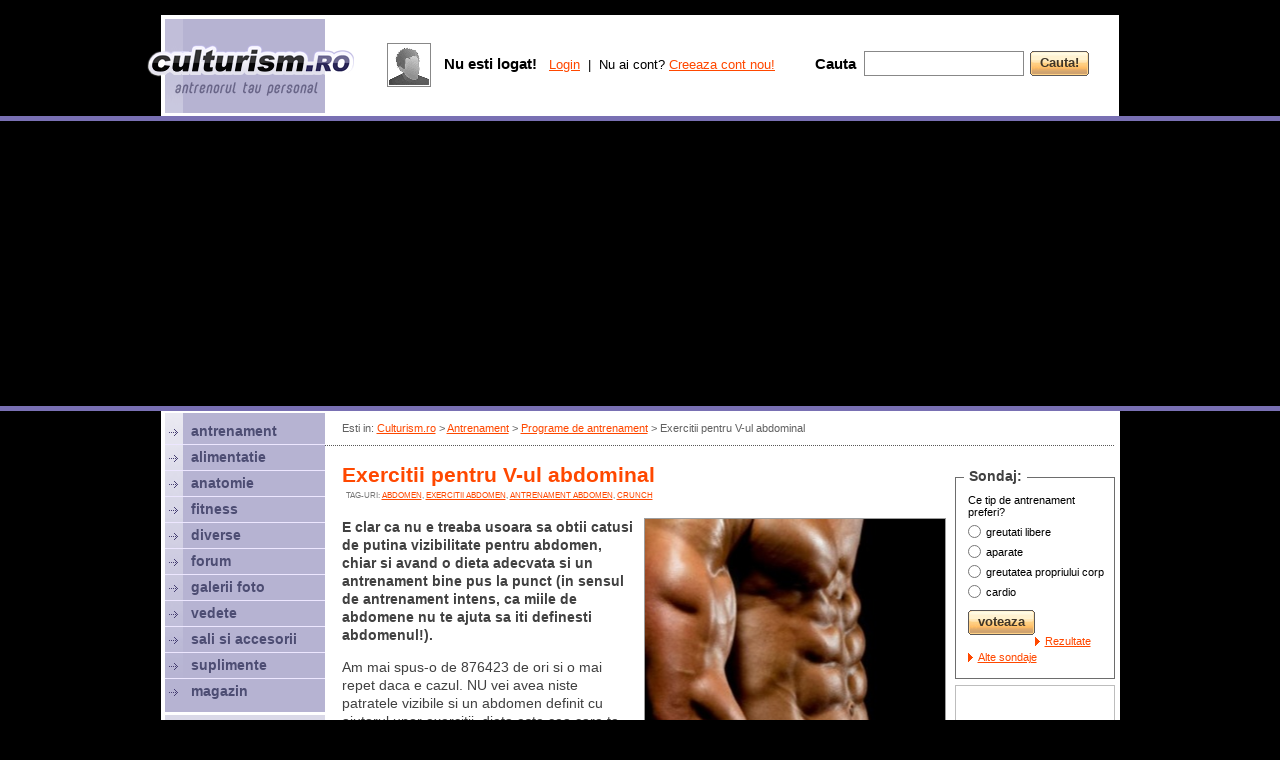

--- FILE ---
content_type: text/html; charset=iso-8859-2
request_url: https://www.culturism.ro/fitness/exercitii-pentru-v-ul-abdominal.html
body_size: 30606
content:
<!DOCTYPE html PUBLIC "-//W3C//DTD XHTML 1.0 Strict//EN" "https://www.w3.org/TR/xhtml1/DTD/xhtml1-strict.dtd">
<html>
  <head>
    <title>Exercitii pentru V-ul abdominal</title>
    <link rel="stylesheet" type="text/css" href="/_skins/cult/style.css" />
    <link rel="stylesheet" type="text/css" href="/_skins/cult/style2.css" />
    <script type="text/javascript" src="/_js/functions.js"></script>
    <script type="text/javascript" src="/_js/jquery-1.4.2.min.js"></script>  
    <script type="text/javascript" src="/_js/ajax.js"></script>
    <script type="text/javascript">
      var _gaq = _gaq || [];
      _gaq.push(['_setAccount', 'UA-82650-27']);
      _gaq.push(['_trackPageview']);

      (function() {
        var ga = document.createElement('script'); ga.type = 'text/javascript'; ga.async = true;
        ga.src = ('https:' == document.location.protocol ? 'https://ssl' : 'http://www') + '.google-analytics.com/ga.js';
        var s = document.getElementsByTagName('script')[0]; s.parentNode.insertBefore(ga, s);
      })();
    </script>


    <script async src="//pagead2.googlesyndication.com/pagead/js/adsbygoogle.js"></script>
    <script>
      (adsbygoogle = window.adsbygoogle || []).push({
        google_ad_client: "ca-pub-4756132367504951",
        enable_page_level_ads: true
      });
    </script>
    
  </head>
  <body>

  
      
  <div id="top">
    <div class="sus"><br/><!-- culturism stiri galerii foto antrenament exercitii culturism fitness alimentatie--></div>
  </div>

  

  <div id="culturism"><div class="culturism">

  <div id="right">
    <div class="nav">Esti in: <a href="/" id="gri">Culturism.ro</a> > <a href="/fitness/antrenament" id="gri">Antrenament</a> > <a href="/fitness/programe-de-antrenament" id="gri">Programe de antrenament</a> > Exercitii pentru V-ul abdominal</div>
    <hr class="hr"/>
    <div class="banner_top2">
<script type="text/javascript"><!--
google_ad_client = "ca-pub-4756132367504951";
/* Culturism 728x15 sus */
google_ad_slot = "4584535614";
google_ad_width = 728;
google_ad_height = 15;
//-->
</script>
<script type="text/javascript"
src="http://pagead2.googlesyndication.com/pagead/show_ads.js">
</script>
</div>

    <div id="content">
      <table cellpadding="0" cellspacing="0" width="100%">
        <tr><td valign="top">
        
          <!-- start page -->


  

  
    <h1>Exercitii pentru V-ul abdominal</h1>
    <div class="smallu p11">Tag-uri: <a href="/antrenament/tag-abdomen.html" title="abdomen">abdomen</a>, <a href="/antrenament/tag-exercitii_abdomen.html" title="exercitii abdomen">exercitii abdomen</a>, <a href="/antrenament/tag-antrenament_abdomen.html" title="antrenament abdomen">antrenament abdomen</a>, <a href="/antrenament/tag-crunch.html" title="crunch">crunch</a></div>

    <div class="fb-share-button" data-href="http://www.culturism.ro/fitness/exercitii-pentru-v-ul-abdominal.html" data-type="button" style="margin-top:10px"></div>

    
      <div style="clear:both; margin-top:10px">
    

    
      <!---->
      <div style="float:right; width:310px">
        <!---->
                <a href="/_pics/articles/original/cm8wkz79q4.jpg" class="border_gri" style="background:url(/_pics/articles/thumbs3/cm8wkz79q4.jpg) no-repeat 50% 35%; margin:0px 0px 10px 10px; width:300px; height:300px; display:block" target="_blank"></a>
        <img src="/_pics/articles/thumbs3/cm8wkz79q4.jpg" style="display:none">
        
                <a href="/magazin/bicicleta-exercitii-kettler-cycle-m-la.html" class="articlesInlineProduct">
          <img src="/_pics/articles/l6cp9prbtq.jpg" class="articlesInlineProductPic">
          <div class="articlesInlineProductButton">Comanda online!</div>
          <div class="articlesInlineProductLogo">
            <img src="/_banners/kettler/kettlerLogo300x250.png">
            <div>Reducere 15%</div><div>cu codul</div><div>Culturism15</div>
          </div>
          <div class="articlesInlineProductTitle">Bicicleta exercitii KETTLER CYCLE M-LA</div>
        </a>
      
      
        <!---->
      </div>
      <!---->
      
      
      
    

    <p><strong>E clar ca nu e treaba usoara sa obtii catusi de putina vizibilitate pentru abdomen, chiar si avand o dieta adecvata si un antrenament bine pus la punct (in sensul de antrenament intens, ca miile de abdomene nu te ajuta sa iti definesti abdomenul!). </strong></p>
<p>Am mai spus-o de 876423 de ori si o mai repet daca e cazul. NU vei avea niste patratele vizibile si un abdomen definit cu ajutorul unor exercitii, dieta este cea care te ajuta sa obtii acel rezultat. Si nici macar niste alimente in mod deosebit, cat deficitul caloric, care te conduce spre scaderea in greutate corporala si a nivelului de grasime cu care iti este acoperit corpul.</p>
<p>Retine ca atata timp cat ai prea multa grasime corporala, poti sa faci tu exercitiile cele mai complicate si intense exercitii pentru abdomen ca tot nu se vor vedea rezultate. Este adevarat insa, ca poti lucra abdomenul pentru a creste muschii din zona respectiva si iti poti permite sa fii ceva mai &ldquo;acoperit&rdquo;. Asta pe langa a fi important oricum sa iti lucrezi abdomenul ca parte de baza a <a title="exercitii core" href="../antrenament/exercitii-pentru-intarirea-zonei-de-core-abdomen-zona-lombara-fesieri.html" target="_blank">zonei de core</a>.</p>
<p>Dar dupa ce am reluat notiunile de baza despre antrenamentul abdomenului si despre cum sa il scoti in evidenta, sa vorbim, pentru a doua oara, despre abdomenul inferior, pentru ca vad foarte mult interes pentru acel <a title="abdomen inferior" href="../antrenament/exercitii-pentru-v-ul-abdomenului-inferior.html" target="_blank">V abdominal</a>.</p>
<h2>Antrenament pentru V-ul abdominal</h2>
<p>Executa exercitiile ca parte a antrenamentului pentru abdomen, de doua ori pe saptamana. Fa 15-20 de secunde pauza intre seturi, luand pauza 60 de secunde intre exercitii.</p>
<p>Crunch invers la TRX &ndash; 5 seturi * 15, 12, 10, 10, 10, 10 repetari</p>
<p>Rasuciri de trunchi la banca declinata &ndash; 5* 12 (6 repetari pe fiecare parte)</p>
<p>Ridicari de picioare din atarnat &ndash; 5* 12-15</p>

    
      </div><hr/><p class="p9"></p><span class="floatright smallu font12">publicat de <a href="/cont/profile/shift">shift</a></span>
      <iframe src="//www.facebook.com/plugins/like.php?href=http%3A%2F%2Fwww.facebook.com%2Fculturism.ro&amp;send=false&amp;layout=standard&amp;width=450&amp;show_faces=false&amp;action=like&amp;colorscheme=light&amp;font=verdana&amp;height=35&amp;appId=213357772037619" scrolling="no" frameborder="0" style="border:none; overflow:hidden; width:450px; height:35px;" allowTransparency="true"></iframe><br/><p class="p9"></p>
      
      <table width="100%" cellpadding="0" cellspacing="0">
        <tr><td>
                     <a href="/antrenament/circuit-de-exercitii-pentru-abdomen.html" class="rel-img" target="_blank" style="background-image:url(/_pics/articles/thumbs/2c816dy7wn.png)">&nbsp;</a>
           <div class="rel-title"><a href="/antrenament/circuit-de-exercitii-pentru-abdomen.html" target="_blank"><b>Circuit de exercitii pentru abdomen</b></a><br/><p class="p7"></p>
           <div class="rel-text">Noua mea pasiune, izvorata dintr-o frustrare probabil, se pare ca sunt antrenamentele ...</div>
           <div class="clearboth"></div><p class="p13"></p>
                     <a href="/antrenament/exercitii-pentru-abdomen-bune-de-lucrat-acasa-sau-la-sala.html" class="rel-img" target="_blank" style="background-image:url(/_pics/articles/thumbs/fpt4zp2s9l.jpg)">&nbsp;</a>
           <div class="rel-title"><a href="/antrenament/exercitii-pentru-abdomen-bune-de-lucrat-acasa-sau-la-sala.html" target="_blank"><b>Exercitii pentru abdomen bune de lucrat acasa sau ...</b></a><br/><p class="p7"></p>
           <div class="rel-text">A inceput nebunia cu "vreau sa-mi definesc abdomenul", lucru absolut natural avand in ...</div>
           <div class="clearboth"></div><p class="p13"></p>
                     <a href="/antrenament/antrenament-hardcore-pentru-abdomen.html" class="rel-img" target="_blank" style="background-image:url(/_pics/articles/thumbs/q3g05slcnb.jpg)">&nbsp;</a>
           <div class="rel-title"><a href="/antrenament/antrenament-hardcore-pentru-abdomen.html" target="_blank"><b>Antrenament hardcore pentru abdomen</b></a><br/><p class="p7"></p>
           <div class="rel-text">Daca as avea 1 leu pentru fiecare data in care am fost intrebata cum se antreneaza ...</div>
           <div class="clearboth"></div><p class="p13"></p>
          
  
          
  
          
        </td><td width="13"></td><td>
<!--      include file="_banner_g2.htm"-->
          
          <a href="http://www.cadereaparului.ro/consultatie-online.html" target="_blank" title="totul despre caderea parului si oferte pret implant de par"><img src="/_banners/banner-implant-clinici.gif" /></a>

        </td></tr>
      </table>


      <br/>
      



<a name="comments"></a>








<script type="text/javascript">

function checkcommentsform(obj) {
 if (obj.content.value) return true;
  else { alert ('Nu ai scris comentariul!'); return false; }
}

</script>



<a name="post"></a><span style="font-size:15px; font-weight:bold">Posteaza un comentariu</span><br><p class="p11"></p>
<form method="POST" action="/fitness/exercitii-pentru-v-ul-abdominal.html?todo=postcomment#comments" onsubmit="return checkcommentsform(this);">
<table cellpadding=0 cellspacing=0 width=100%>
  <tr><td width=100 height=25><b>Autor</b></td><td><input type="text" name="author" size=20 style="width:295px; padding-left:5px; height:24px; margin:10px 0px; border:1px solid #848484" value="Anonim"></td></tr>
  <tr><td><b>Comentariu</b></td><td><textarea name="content" style="width:300px; height:100px; border:1px solid #848484"></textarea></td></tr>

  
    <tr><td height=5></td></tr>
    <tr>
      <td height=25 valign=top><b>Verificare</b> &nbsp;</td>
      <td>
        Introdu cu grija caracterele din imaginea de mai jos.<br/>
        
        <input type="text" name="captcha" size=5 maxlength=5 style="height:25px; margin:10px 0px; border:1px solid #848484"><br><br><img src="/_captcha2.php"><br>
      </td>
    </tr>
  

  <tr><td></td><td><br><table cellpadding=0 cellspacing=0><td><span class="button"><input type="submit" value="ok"></span></td></table></td></tr>
</table>
</form>
<br/><hr/>



      <br/>
      
      <table width="100%" cellpadding=0 cellspacing=0>
        <tr><td valign=top width=300 style="padding-top:4px">
          <script type="text/javascript"><!--
          google_ad_client = "ca-pub-4756132367504951";
          /* Culturism.ro 300x250 */
          google_ad_slot = "8490866553";
          google_ad_width = 300;
          google_ad_height = 250;
          //-->
          </script>
          <script type="text/javascript"
          src="http://pagead2.googlesyndication.com/pagead/show_ads.js">
          </script>
        </td>
        <td width=13></td>
        <td valign=top>
                     <a href="https://www.fitbody.ro/exercitii-pentru-arderea-grasimii-de-pe-burta.html" class="rel-img" target="_blank" style="background-image:url(https://www.fitbody.ro/_pics/articles/thumbs/exercitii-abdomen-plat-YHSo.jpg)">&nbsp;</a>
           <div class="rel-title"><a href="https://www.fitbody.ro/exercitii-pentru-arderea-grasimii-de-pe-burta.html" target="_blank"><b>Exercitii pentru arderea grasimii de pe burta</b></a><br/><p class="p7"></p>
           <div class="rel-text">Grasimea abdominala reprezinta in general o combinatie intre grasime subcutanata si grasime ...</div>
           <div class="clearboth"></div><p class="p13"></p>
                     <a href="https://www.fitbody.ro/antrenamente-scurte-pentru-acasa.html" class="rel-img" target="_blank" style="background-image:url(https://www.fitbody.ro/_pics/articles/thumbs/antrenament-intens-x1Cq.jpg)">&nbsp;</a>
           <div class="rel-title"><a href="https://www.fitbody.ro/antrenamente-scurte-pentru-acasa.html" target="_blank"><b>Antrenamente scurte pentru acasa</b></a><br/><p class="p7"></p>
           <div class="rel-text">Fiind si eu pe fuga in anumite zile, dar avand si chef de niste miscare, mi-am dat seama ca nu ...</div>
           <div class="clearboth"></div><p class="p13"></p>
                     <a href="https://www.fitbody.ro/circuit-de-exercitii-pentru-un-abdomen-plat.html" class="rel-img" target="_blank" style="background-image:url(https://www.fitbody.ro/_pics/articles/thumbs/abdomen-plat-Jkvm.jpg)">&nbsp;</a>
           <div class="rel-title"><a href="https://www.fitbody.ro/circuit-de-exercitii-pentru-un-abdomen-plat.html" target="_blank"><b>Circuit de exercitii pentru un abdomen plat</b></a><br/><p class="p7"></p>
           <div class="rel-text">Dupa ce ti-am oferit acele modele de antrenamente scurte si intense, am zis ca nu mai strica ...</div>
           <div class="clearboth"></div><p class="p13"></p>
          
        </td></tr>
      </table>

    

    

  

</td><td rowspan=2 width=11></td><td rowspan=2 valign=top width=1%><!--
<div id="box160">
 <div class="box">Produsele lunii:</div>
 <div class="box2">

 <div class="produs" style="float:none; margin-bottom:0px"><a href="/magazin/span-itempropnamemuscle-line-power-mass--span.html" class="produsimg img" style="background-image:url(/_pics/magazin/thumbs/eg6qa6ra0w.jpg)"></a><p class="p11"></p><em>Muscle Line</em><br/><a href="/magazin/span-itempropnamemuscle-line-power-mass--span.html"><span itemprop="name">Muscle Line Power Mass  </span></a><br/><p class="p7"></p> <b>115 lei</b></div>
    
 
 
 
 </div>
</div>
-->



<p class="p13"></p><div id="box160">
 <div class="box">Sondaj:</div>
 <div class="box2" id="poll">

    Ce tip de antrenament preferi?<p class="p7"></p>

    <div id="pollbooth">

     <form onsubmit="return votepoll(8,this);">
     <table cellpadding=0 cellspacing=0>
    <tr><td valign="top" height="20"><input type="radio" name="poll" value="30" style="margin:3px 5px 0px 0px; padding:0px"/></td><td class="small">greutati libere</td></tr>
    <tr><td valign="top" height="20"><input type="radio" name="poll" value="31" style="margin:3px 5px 0px 0px; padding:0px"/></td><td class="small">aparate</td></tr>
    <tr><td valign="top" height="20"><input type="radio" name="poll" value="32" style="margin:3px 5px 0px 0px; padding:0px"/></td><td class="small">greutatea propriului corp</td></tr>
    <tr><td valign="top" height="20"><input type="radio" name="poll" value="33" style="margin:3px 5px 0px 0px; padding:0px"/></td><td class="small">cardio</td></tr>

     </table><p class="p11"></p>
     <span class="button"><input type="submit" value="voteaza"></span><br class="clearboth"/><p class="p9"></p>
     
     <a href="javascript:;" onclick="ajax ('/_ajax.php','todo=getpoll&idpoll=8',iagetpoll);" class="b small">Rezultate</a> &nbsp;
     <a href="/sondaje/" class="b small">Alte sondaje</a>
     </form>
     

    </div>



 
 </div>
</div>






<p class="p9"></p>
<!--
<a href="http://www.muscle-maker.ro/" target="_blank"><img src="/_banners/160x300-mm.gif" width="160" height="300" border="0"></a><br/><p class="p7"></p><a href="http://www.culturism.ro/sali-si-accesorii/alex-gym.html" rel="nofollow" target="_blank"><img src="/_banners/160alexgym.gif" width=160 height=160 border=0 style="border-bottom:4px solid #fff; margin-top:-4px;"></a><br/>
<a href="http://www.culturism.ro/sali-si-accesorii/salsafit-gym.html" rel="nofollow" target="_blank"><img src="/_banners/banner-salsafit.gif" width=160 height=80 border=0 style="border-bottom:2px solid #fff; margin-top:-4px;"></a><br/>
<a href="http://www.culturism.ro/sali-si-accesorii/geco-fitness-club.html" rel="nofollow" target="_blank"><img src="/_banners/160geco.gif" width=160 height=80 border=0 style="border-bottom:4px solid #fff; margin-top:-4px;background:#fff;"></a><br/>e2504126l
<a href="http://www.culturism.ro/diverse/the-strongest-man-in-the-city---editia-a-ii-a.html" title="strongest man in the city" target="_blank"><img src="/_banners/strongest160.jpg" width=160 height=160 border=0 style="border-bottom:2px solid #fff; margin-top:-3px;"></a><br/>
<a href="http://www.abcfitness.ro" rel="nofollow" target="_blank"><img width="160" src="/_banners/banner-abc.gif"/></a><br/><p class="p3"></p>
-->
<a href="http://www.anawellness.ro" target="_blank" title="Ana Wellness & Spa. Sala fitness, Piscina, Hamam, Saune, Masaj, Clase - Bucuresti, Crowne Plaza, Sector 1"><img width="160" src="/_banners/ana-wellness-160.gif"/></a><br/><p class="p3"></p>
<!--
<a href="http://www.albus.ro" rel="nofollow" target="_blank" title="albus proaspat pasteurizat - cea mai pura proteina din lume"><img src="/_banners/banner-miracolo.jpg" width="160" height="160" border="0"></a><br/><p class="p3"></p> 01071812
<a href="http://www.2ksporthouse.ro" rel="nofollow" target="_blank" title="2k Sport House"><img src="/_banners/banner-2k-160.gif" width="160" border="0"></a><br/><p class="p3"></p>
<a href="http://www.fitness.com.ro" target="_blank"><img src="/_banners/fitness-com-160.jpg" width="160" border="0"></a><br/><p class="p3"></p>
-->





  <div style="width:160px; margin-top:0px; float:left">
    <script type="text/javascript">
    google_ad_client = "ca-pub-4756132367504951";
    /* Culturism 160x600 */
    google_ad_slot = "1140444747";
    google_ad_width = 160;
    google_ad_height = 600;
    //-->
    </script>
    <script type="text/javascript"
    src="http://pagead2.googlesyndication.com/pagead/show_ads.js">
    </script>
  </div>

<br class="clearboth"/><br/>
</td></tr>
<tr><td align=center valign=bottom><br>
<br/>
<table cellpadding="6" cellspacing="0">
<td valign=top width="300" class="bk_mov2">
<h2 class="font25 mov2">exercitii<br><span class="font17 mov2 lh"><nobr> pe grupe musculare:</nobr></span></h2><br class="clearboth"><p class="p11"></p>
<a href="exercitii"><img src="/_pics/antrenament/p1.jpg" vspace=4 hspace=4 align=left></a>
 <table cellpadding=0 cellspacing=0 width=160>
 <tr><td width=10 rowspan=2></td><td width=50%>
  <a href="/antrenament/exercitii-abdomen.html" rel="nofollow" class="mov">abdomen</a><br>
  <a href="/antrenament/exercitii-antebrat.html" rel="nofollow" class="mov">antebrat</a><br>
  <a href="/antrenament/exercitii-biceps.html" rel="nofollow" class="mov">biceps</a><br>
  <a href="/antrenament/exercitii-coapse.html" rel="nofollow" class="mov">coapse</a><br>
  <a href="/antrenament/exercitii-deltoid.html" rel="nofollow" class="mov">umeri</a><br>
 </td><td width=43%>
  <a href="/antrenament/exercitii-gambe.html" rel="nofollow" class="mov">gambe</a><br>
  <a href="/antrenament/exercitii-piept.html" rel="nofollow" class="mov">piept</a><br>
  <a href="/antrenament/exercitii-spate.html" rel="nofollow" class="mov">spate</a><br>
  <a href="/antrenament/exercitii-trapez.html" rel="nofollow" class="mov">trapez</a><br>
  <a href="/antrenament/exercitii-triceps.html" rel="nofollow" class="mov">triceps</a><br>
 </td></tr>
 <tr><td colspan=2><p class="p9"></p><a href="/antrenament/exercitii" class="b nobold">alege grupa musculara</a></td></tr>
 </table>
</td>
<td bgcolor="#ffffff" width="1"></td>
<td width="300" valign=top class="bk_mov2">
<h2 class="font25 mov2">programe<br><span class="font17 mov2"><nobr> de antrenament:</nobr></span></h2>
<br class="clearboth"><p class="p11"></p>
<a href="/antrenament/programe-de-antrenament" rel="nofollow"><img src="/_pics/antrenament/p2.jpg" vspace=4 hspace=4 align=left></a>

<table cellpadding=0 cellspacing=0 width=160>
<td width=10></td><td>
<a href="/antrenament/notiuni-generale-despre-antrenament.html" rel="nofollow" class="mov">notiuni generale</a><br>
<a href="/antrenament/program-pentru-incepatori.html" rel="nofollow" class="mov">program pt incepatori</a><br>
<a href="/antrenament/program-1-zi-pe-saptamana.html" rel="nofollow" class="mov">1 zi / sapt</a><br>
<a href="/antrenament/program-2-zile-pe-saptamana.html" rel="nofollow" class="mov">2 zile / sapt</a><br>
<a href="/antrenament/program-3-zile-pe-saptamana.html" rel="nofollow" class="mov">3 zile / sapt</a><br>
<p class="p9"></p><a href="/antrenament/programe-de-antrenament" rel="nofollow" class="b nobold">vezi toate programele</a>
</td></table>

</td>
</table>

<!--<a href="http://www.crestereinaltime.ro" target="_blank" title="crestere in inaltime"><img src="http://www.crestereinaltime.ro/crestere-inaltime.gif" border=0></a><br/><br/>-->
<br/>

</td></tr>
</table>
<p class="p3"></p> 
  </div>
  <div class="banner_bottom">


<script type="text/javascript"><!--
google_ad_client = "ca-pub-4756132367504951";
/* Culturism 728x15 jos */
google_ad_slot = "5226107388";
google_ad_width = 728;
google_ad_height = 15;
//-->
</script>
<script type="text/javascript"
src="http://pagead2.googlesyndication.com/pagead/show_ads.js">
</script>
</div>

<!-- content -->


 </div> <!-- right -->

 <div id="left"> <!-- stanga -->

  <div class="left">

   <div class="m"><a href="/antrenament" class="m_text">antrenament</a></div>
   <div class="m"><a href="/alimentatie/" class="m_text">alimentatie</a></div>
   <div class="m"><a href="/anatomie/" class="m_text">anatomie</a></div>
   <div class="m"><a href="/fitness/" class="m_text">fitness</a></div>
   <div class="m"><a href="/diverse/" class="m_text">diverse</a></div>
   <div class="m"><a href="/forum/" class="m_text">forum</a></div>
<!--   <div class="m"><a href="/concurs/" class="m_text" style="color:#FF4800">concurs</a></div>-->
   <div class="m"><a href="/poze/" class="m_text">galerii foto</a></div>
   <div class="m"><a href="/vedete/" class="m_text">vedete</a></div>
   <div class="m"><a href="/sali-si-accesorii/" class="m_text">sali si accesorii</a></div>
   <div class="m"><a href="/suplimente-nutritive/" class="m_text">suplimente</a></div>
   <div class="m" style="border:0px"><a href="/magazin/" class="m_text">magazin</a></div>

  </div>

  <div class="left_social">
   <span class="font13 mov2"><b>Fii sociabil!</b></span><br/><p class="p11"></p>
   <a href="http://www.facebook.com/culturism.ro" target="_blank"><img src="/_skins/cult/pics/social-fb.png"></a>&nbsp;
   <a href="http://www.youtube.com/culturismro" target="_blank"><img src="/_skins/cult/pics/social-yt.png"></a>&nbsp;
   <a href="http://www.culturism.ro/rss/"><img src="/_skins/cult/pics/social-rs.png"></a>&nbsp;
   <a href="https://plus.google.com/share?url=http://www.culturism.ro"><img src="/_skins/cult/pics/social-go.png"></a>
  </div>
  
  <div class="left_nl" id="nl">
   <div class="font11 mov2">Vrei sa iti trimitem ultimele noutati? Introdu mai jos <b class="font13">adresa ta de e-mail</b></div>
   <p class="p11"></p>
    <form onsubmit="return sendemail(this);">
     <table cellpadding=0 cellspacing=0><td><input name="email" type="text" id="newsletter_email" class="input_login"></td><td width=6></td><td><span class="button"><input type="submit" value="Ok"></span></td></table>
    </form>
   <p class="p7"></p>
   <a href="javascript:;" onclick="document.getElementById('nl').style.display='none'; document.getElementById('nlu').style.display='block';" class="font11 mov2">dezabonare</a>
  </div>
  
  <div class="left_nl" id="nlu" style="display:none">
   <div class="font11 mov2">Nu mai vrei sa primesti ultimele noutati? Introdu <b class="font13">adresa ta de e-mail</b></div>
   <p class="p11"></p>
    <form onsubmit="return unsubscribe(this);">
     <table cellpadding=0 cellspacing=0><td><input name="email" type="text" id="newsletter_email" class="input_login"></td><td width=6></td><td><span class="button"><input type="submit" value="Ok"></span></td></table>
    </form>
   <p class="p7"></p>
   <a href="javascript:;" onclick="document.getElementById('nlu').style.display='none'; document.getElementById('nl').style.display='block';" class="font11 mov2">abonare</a>
  </div>
   
  

 </div> <!-- stanga -->

 <br class="clearboth">
</div></div>

<div id="branding_bottom"><center>
<!--
<a href="http://www.kettler.ro" target="_blank" rel="nofollow"><img style="margin-top:-2px" src="/_banners/branding-kettler2.gif" border="0"></a>
<a href="http://www.worldclass.ro/company-news-events-detail/greutatea-ta-in-aur" rel="nofollow" target="_blank"><img src="/_banners/wc-980.gif" style="margin-top:-2px; margin-left:2px; width:960px" border=0></a>
<a href="http://www.kettler.ro/productlist/power-line-42.htm" target="_blank" rel="nofollow"><img width="960" src="/_banners/branding-kettler.gif" border="0"></a>
<a href="http://www.kettler.ro" target="_blank" rel="nofollow" title="Kettler - Oferte Black Friday"><img src="/_banners/kettler-BF-958x80.jpg"/></a>
-->
<a href="http://www.crestereinaltime.ro" target="_blank" title="exercitii pentru cresterea in inaltime"><img src="/_banners/crestere-inaltime.gif" /></a>
</center>

<!--
<a href="http://www.kettler.ro" target="_blank" rel="nofollow"><img width="960" src="/_banners/kettler-black-friday.png" border="0"></a>
<iframe src="//www.facebook.com/plugins/like.php?href=http%3A%2F%2Fwww.facebook.com%2Fculturism.ro&amp;send=false&amp;layout=standard&amp;width=730&amp;show_faces=true&amp;action=like&amp;colorscheme=dark&amp;font=trebuchet+ms&amp;height=80&amp;appId=213357772037619" scrolling="no" frameborder="0" style="border:none; overflow:hidden; width:730px; height:80px;" allowTransparency="true"></iframe>
--></div>

 <div id="bottom">
 
  <div class="bottom1">

   <div class="font12 mov lh">Culturism.ro v4.0. <br> online din 25.02.2000</div>
  </div>

  <div class="bottom2">
   <table width=100%>

    <td valign=top width=34%>
     <span class="font17 mov"><b>Membri online</b></span><br>
     <span class="font13"><b>270 vizitatori</b> si <b>0 membri</b> sunt online:</span><br><p class="p9"></p>
     <div class="online"><a href="/cont/profile/" class="font13 mov"></a></div>
     
     
     <a href="/cont/users" class="font13">vezi toti membrii online</a><br>
     <a href="/cont/users" class="font13">cauta membri</a><br>
    </td>

    <td valign=top width=33%>
     <span class="font17 mov"><b>Despre noi</b></span><br>
     <span class="font13">Culturism.ro este un produs <a href="http://www.htd.ro" rel="nofollow" target="_blank">HTD</a>.</span><br><p class="p9"></p>
     <a href="/info/prezentare" class="font13">prezentare</a><br>
     <a href="/info/termeni" class="font13">termeni si conditii</a><br>
     <a href="/info/publicitate" class="font13">publicitate</a><br>
     <a href="/info/contact" class="font13">contact</a><br>
    </td>

    <td valign=top width=33%>
     <span class="font17 mov"><b>Parteneri</b></span><br/>
     <span class="font13">Culturism.ro va recomanda:</span><br><p class="p9"></p>
     <a href="https://www.crestereinaltime.ro" target="_blank" title="crestere inaltime" class="font13">Crestere inaltime - exercitii si nutritie</a><br/>
     
     <p class="p7"></p><a href="/info/publicitate" class="mov">site-ul tau aici</a>
    </td>

   </table>
  </div>

 </div>


 <div id="bottom2">
  <!--  <a href="http://www.crestereinaltime.ro" target="_blank" title="exercitii pentru cresterea in inaltime"><img src="/_banners/crestere-inaltime.gif" width="986" height="90" /></a>  -->

 </div>



  <script type="text/javascript">
   function showlogin() {
    document.getElementById('opt1').style.display='none';
    document.getElementById('opt2').style.display='block';
   }
   function hidelogin() {
    document.getElementById('opt1').style.display='block';
    document.getElementById('opt2').style.display='none';
   }
  
 
  
  </script>


<!-- top pozitionat absolut-->

<div id="top_abs">

  <a href="/" class="toplogo" title="Culturism.ro - Antrenorul tau personal"></a>

  <br class="clearboth">

  <div class="topbox">
  </div>



  
  <div class="topbox1">

 <div class="floatleft">
  <table>
   <td class="img">
    <a href="/cont/" style="display:block; text-decoration:none; width:40px; height:40px; background:url(/_skins/cult/pics/no_photo_40.gif) 50% 50% no-repeat">&nbsp;</a>
   </td><td width=4></td>
  </table>
 </div>



 <div id="opt1">
  <table height=45>
   <td class="font13">
    <span class="font15"><b>Nu esti logat!</b> &nbsp;</span>
    <a href="javascript:;" onclick="showlogin();">Login</a> &nbsp;|&nbsp; Nu ai cont? <a href="/cont/adduser">Creeaza cont nou!</a>
   </td>
  </table>                                            
 </div>

 <div id="opt2" style="display:none">
  <form action="/cont/login/ok/1" method="post">
   <table cellpadding=0 cellspacing=0>
    <tr><td valign=top height=21><span class="font13 gri"><b>Membru</b></span></td><td><span class="font13 gri"><b>Parola</b></span></td></tr>
    <tr><td width=94><input name="username" type="text" class="input_login" /></td>
        <td width=94><input type="password" name="password" class="input_login" /></td>
        <td width=65><span class="button"><input type="submit" value="Login" /></span></td>
        <td><span class="button"><input type="button" value="Cancel" onclick="hidelogin();" /></span></td>
    </tr>
   </table>
  </form>
 </div>







  </div>


  <div class="topbox2">

   <table cellpadding=0 cellspacing=0 height=100%>
    <td><span class="font15"><b>Cauta</b></span> &nbsp; </td>
    <form method="GET" action="/cauta/">
     <td valign="middle"><input name="q" type="text" class="input_top"></td>
     <td width=6>&nbsp;</td>
     <td valign="middle"><span class="button"><input type="submit" value="Cauta!"></span></td>
    </form>
   </table>

  </div>




</div>


  <div id="branding_top"><center>


<script async src="//pagead2.googlesyndication.com/pagead/js/adsbygoogle.js"></script>

<!-- Culturism.ro - branding top -->

<ins class="adsbygoogle"
     style="display:block"
     data-ad-client="ca-pub-4756132367504951"
     data-ad-slot="4337495881"
     data-ad-format="auto"></ins>
<script>
(adsbygoogle = window.adsbygoogle || []).push({});
</script>

<!--
  <a href="http://easy8.worldclass.ro/" rel="nofollow" target="_blank"><img src="/_banners/wc960x80.jpg" style="margin-top:0px;margin-right:0px"></a>
  <a href="http://constanta.worldclass.ro/" rel="nofollow" target="_blank"><img src="/_banners/wc960x80.jpg" style="margin-top:2px;"></a>
    
    
    
      <a href="http://www.worldclass.ro/company-news-events-detail/greutatea-ta-in-aur" rel="nofollow" target="_blank"><img src="/_banners/wc-980.gif" style="margin-top:8px; margin-left:2px; width:960px" border=0></a>
    
    
      
    <a href="http://www.crestereinaltime.ro" target="_blank" title="crestere inaltime"><img src="/_banners/crestere-inaltime.gif" style="margin-top:8px; margin-left:0px; width:950px" border=0></a>
    <embed src="/_banners/wc950x150.swf" style="margin-top:10px" width=760 height=80 />
-->
</center></div>

 </body>
</html>

--- FILE ---
content_type: text/html; charset=utf-8
request_url: https://www.google.com/recaptcha/api2/aframe
body_size: 265
content:
<!DOCTYPE HTML><html><head><meta http-equiv="content-type" content="text/html; charset=UTF-8"></head><body><script nonce="EyXUrnOqaAotp5snCkxJLg">/** Anti-fraud and anti-abuse applications only. See google.com/recaptcha */ try{var clients={'sodar':'https://pagead2.googlesyndication.com/pagead/sodar?'};window.addEventListener("message",function(a){try{if(a.source===window.parent){var b=JSON.parse(a.data);var c=clients[b['id']];if(c){var d=document.createElement('img');d.src=c+b['params']+'&rc='+(localStorage.getItem("rc::a")?sessionStorage.getItem("rc::b"):"");window.document.body.appendChild(d);sessionStorage.setItem("rc::e",parseInt(sessionStorage.getItem("rc::e")||0)+1);localStorage.setItem("rc::h",'1768524839348');}}}catch(b){}});window.parent.postMessage("_grecaptcha_ready", "*");}catch(b){}</script></body></html>